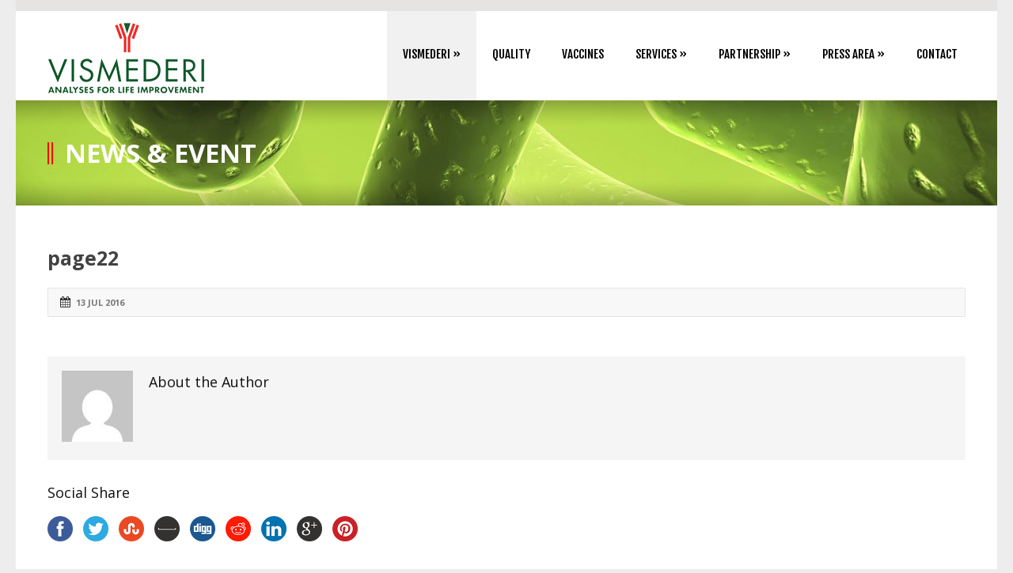

--- FILE ---
content_type: text/html; charset=UTF-8
request_url: https://www.vismederi.com/jq_flipbook_v5/page22/
body_size: 12294
content:
<!DOCTYPE html>
<!--[if lt IE 7]><html class="no-js lt-ie9 lt-ie8 lt-ie7" lang="en-US"> <![endif]-->
<!--[if IE 7]><html class="no-js lt-ie9 lt-ie8" lang="en-US"> <![endif]-->
<!--[if IE 8]><html class="no-js lt-ie9" lang="en-US"> <![endif]-->
<!--[if gt IE 8]><!--> <html class="no-js" lang="en-US"> <!--<![endif]-->
<head>

	<!-- Basic Page Needs
  ================================================== -->
	<meta charset="UTF-8" />
	<title>VisMederi  page22 - VisMederi</title>

	<!--[if lt IE 9]>
		<script src="http://html5shiv.googlecode.com/svn/trunk/html5.js"></script>
	<![endif]-->

	<!-- CSS
  ================================================== -->
	<link rel="stylesheet" href="https://www.vismederi.com/vismederi/wp-content/themes/kingpower/style.css" type="text/css" />
	
				<meta name="viewport" content="width=device-width, user-scalable=no">
		<link rel="stylesheet" href="https://www.vismederi.com/vismederi/wp-content/themes/kingpower/stylesheet/foundation-responsive.css">
		
	<!--[if IE 7]>
		<link rel="stylesheet" href="https://www.vismederi.com/vismederi/wp-content/themes/kingpower/stylesheet/ie7-style.css" /> 
		<link rel="stylesheet" href="https://www.vismederi.com/vismederi/wp-content/themes/kingpower/stylesheet/font-awesome/font-awesome-ie7.min.css" /> 
	<![endif]-->	
	
	<link rel="shortcut icon" href="https://www.vismederi.com/vismederi/wp-content/uploads/2016/09/favicon.ico" type="image/x-icon" /><meta name='robots' content='index, follow, max-image-preview:large, max-snippet:-1, max-video-preview:-1' />
	<style>img:is([sizes="auto" i], [sizes^="auto," i]) { contain-intrinsic-size: 3000px 1500px }</style>
	
	<!-- This site is optimized with the Yoast SEO plugin v24.4 - https://yoast.com/wordpress/plugins/seo/ -->
	<link rel="canonical" href="https://www.vismederi.com/jq_flipbook_v5/page22/" />
	<meta property="og:locale" content="en_US" />
	<meta property="og:type" content="article" />
	<meta property="og:title" content="page22 - VisMederi" />
	<meta property="og:url" content="https://www.vismederi.com/jq_flipbook_v5/page22/" />
	<meta property="og:site_name" content="VisMederi" />
	<script type="application/ld+json" class="yoast-schema-graph">{"@context":"https://schema.org","@graph":[{"@type":"WebPage","@id":"https://www.vismederi.com/jq_flipbook_v5/page22/","url":"https://www.vismederi.com/jq_flipbook_v5/page22/","name":"page22 - VisMederi","isPartOf":{"@id":"https://www.vismederi.com/#website"},"datePublished":"2016-07-13T10:44:27+00:00","breadcrumb":{"@id":"https://www.vismederi.com/jq_flipbook_v5/page22/#breadcrumb"},"inLanguage":"en-US","potentialAction":[{"@type":"ReadAction","target":["https://www.vismederi.com/jq_flipbook_v5/page22/"]}]},{"@type":"BreadcrumbList","@id":"https://www.vismederi.com/jq_flipbook_v5/page22/#breadcrumb","itemListElement":[{"@type":"ListItem","position":1,"name":"Home","item":"https://www.vismederi.com/"},{"@type":"ListItem","position":2,"name":"page for FlipBook","item":"https://www.vismederi.com/jq_flipbook_v5/"},{"@type":"ListItem","position":3,"name":"page22"}]},{"@type":"WebSite","@id":"https://www.vismederi.com/#website","url":"https://www.vismederi.com/","name":"VisMederi","description":"Analyses for life improvement","potentialAction":[{"@type":"SearchAction","target":{"@type":"EntryPoint","urlTemplate":"https://www.vismederi.com/?s={search_term_string}"},"query-input":{"@type":"PropertyValueSpecification","valueRequired":true,"valueName":"search_term_string"}}],"inLanguage":"en-US"}]}</script>
	<!-- / Yoast SEO plugin. -->


<script type="text/javascript">
/* <![CDATA[ */
window._wpemojiSettings = {"baseUrl":"https:\/\/s.w.org\/images\/core\/emoji\/16.0.1\/72x72\/","ext":".png","svgUrl":"https:\/\/s.w.org\/images\/core\/emoji\/16.0.1\/svg\/","svgExt":".svg","source":{"concatemoji":"https:\/\/www.vismederi.com\/vismederi\/wp-includes\/js\/wp-emoji-release.min.js?ver=6.8.3"}};
/*! This file is auto-generated */
!function(s,n){var o,i,e;function c(e){try{var t={supportTests:e,timestamp:(new Date).valueOf()};sessionStorage.setItem(o,JSON.stringify(t))}catch(e){}}function p(e,t,n){e.clearRect(0,0,e.canvas.width,e.canvas.height),e.fillText(t,0,0);var t=new Uint32Array(e.getImageData(0,0,e.canvas.width,e.canvas.height).data),a=(e.clearRect(0,0,e.canvas.width,e.canvas.height),e.fillText(n,0,0),new Uint32Array(e.getImageData(0,0,e.canvas.width,e.canvas.height).data));return t.every(function(e,t){return e===a[t]})}function u(e,t){e.clearRect(0,0,e.canvas.width,e.canvas.height),e.fillText(t,0,0);for(var n=e.getImageData(16,16,1,1),a=0;a<n.data.length;a++)if(0!==n.data[a])return!1;return!0}function f(e,t,n,a){switch(t){case"flag":return n(e,"\ud83c\udff3\ufe0f\u200d\u26a7\ufe0f","\ud83c\udff3\ufe0f\u200b\u26a7\ufe0f")?!1:!n(e,"\ud83c\udde8\ud83c\uddf6","\ud83c\udde8\u200b\ud83c\uddf6")&&!n(e,"\ud83c\udff4\udb40\udc67\udb40\udc62\udb40\udc65\udb40\udc6e\udb40\udc67\udb40\udc7f","\ud83c\udff4\u200b\udb40\udc67\u200b\udb40\udc62\u200b\udb40\udc65\u200b\udb40\udc6e\u200b\udb40\udc67\u200b\udb40\udc7f");case"emoji":return!a(e,"\ud83e\udedf")}return!1}function g(e,t,n,a){var r="undefined"!=typeof WorkerGlobalScope&&self instanceof WorkerGlobalScope?new OffscreenCanvas(300,150):s.createElement("canvas"),o=r.getContext("2d",{willReadFrequently:!0}),i=(o.textBaseline="top",o.font="600 32px Arial",{});return e.forEach(function(e){i[e]=t(o,e,n,a)}),i}function t(e){var t=s.createElement("script");t.src=e,t.defer=!0,s.head.appendChild(t)}"undefined"!=typeof Promise&&(o="wpEmojiSettingsSupports",i=["flag","emoji"],n.supports={everything:!0,everythingExceptFlag:!0},e=new Promise(function(e){s.addEventListener("DOMContentLoaded",e,{once:!0})}),new Promise(function(t){var n=function(){try{var e=JSON.parse(sessionStorage.getItem(o));if("object"==typeof e&&"number"==typeof e.timestamp&&(new Date).valueOf()<e.timestamp+604800&&"object"==typeof e.supportTests)return e.supportTests}catch(e){}return null}();if(!n){if("undefined"!=typeof Worker&&"undefined"!=typeof OffscreenCanvas&&"undefined"!=typeof URL&&URL.createObjectURL&&"undefined"!=typeof Blob)try{var e="postMessage("+g.toString()+"("+[JSON.stringify(i),f.toString(),p.toString(),u.toString()].join(",")+"));",a=new Blob([e],{type:"text/javascript"}),r=new Worker(URL.createObjectURL(a),{name:"wpTestEmojiSupports"});return void(r.onmessage=function(e){c(n=e.data),r.terminate(),t(n)})}catch(e){}c(n=g(i,f,p,u))}t(n)}).then(function(e){for(var t in e)n.supports[t]=e[t],n.supports.everything=n.supports.everything&&n.supports[t],"flag"!==t&&(n.supports.everythingExceptFlag=n.supports.everythingExceptFlag&&n.supports[t]);n.supports.everythingExceptFlag=n.supports.everythingExceptFlag&&!n.supports.flag,n.DOMReady=!1,n.readyCallback=function(){n.DOMReady=!0}}).then(function(){return e}).then(function(){var e;n.supports.everything||(n.readyCallback(),(e=n.source||{}).concatemoji?t(e.concatemoji):e.wpemoji&&e.twemoji&&(t(e.twemoji),t(e.wpemoji)))}))}((window,document),window._wpemojiSettings);
/* ]]> */
</script>
<link rel='stylesheet' id='style-custom-css' href='https://www.vismederi.com/vismederi/wp-content/themes/kingpower/style-custom.css?ver=6.8.3' type='text/css' media='all' />
<link rel='stylesheet' id='Google-Font-Droid+Serif-css' href='https://fonts.googleapis.com/css?family=Droid+Serif%3An%2Ci%2Cb%2Cbi&#038;subset=latin&#038;ver=6.8.3' type='text/css' media='all' />
<link rel='stylesheet' id='Google-Font-Fjalla+One-css' href='https://fonts.googleapis.com/css?family=Fjalla+One%3An%2Ci%2Cb%2Cbi&#038;subset=latin&#038;ver=6.8.3' type='text/css' media='all' />
<link rel='stylesheet' id='Google-Font-Open+Sans-css' href='https://fonts.googleapis.com/css?family=Open+Sans%3An%2Ci%2Cb%2Cbi&#038;subset=latin&#038;ver=6.8.3' type='text/css' media='all' />
<link rel='stylesheet' id='layerslider-css' href='https://www.vismederi.com/vismederi/wp-content/plugins/layerslider/assets/static/layerslider/css/layerslider.css?ver=6.11.2' type='text/css' media='all' />
<style id='wp-emoji-styles-inline-css' type='text/css'>

	img.wp-smiley, img.emoji {
		display: inline !important;
		border: none !important;
		box-shadow: none !important;
		height: 1em !important;
		width: 1em !important;
		margin: 0 0.07em !important;
		vertical-align: -0.1em !important;
		background: none !important;
		padding: 0 !important;
	}
</style>
<link rel='stylesheet' id='wp-block-library-css' href='https://www.vismederi.com/vismederi/wp-includes/css/dist/block-library/style.min.css?ver=6.8.3' type='text/css' media='all' />
<style id='classic-theme-styles-inline-css' type='text/css'>
/*! This file is auto-generated */
.wp-block-button__link{color:#fff;background-color:#32373c;border-radius:9999px;box-shadow:none;text-decoration:none;padding:calc(.667em + 2px) calc(1.333em + 2px);font-size:1.125em}.wp-block-file__button{background:#32373c;color:#fff;text-decoration:none}
</style>
<style id='global-styles-inline-css' type='text/css'>
:root{--wp--preset--aspect-ratio--square: 1;--wp--preset--aspect-ratio--4-3: 4/3;--wp--preset--aspect-ratio--3-4: 3/4;--wp--preset--aspect-ratio--3-2: 3/2;--wp--preset--aspect-ratio--2-3: 2/3;--wp--preset--aspect-ratio--16-9: 16/9;--wp--preset--aspect-ratio--9-16: 9/16;--wp--preset--color--black: #000000;--wp--preset--color--cyan-bluish-gray: #abb8c3;--wp--preset--color--white: #ffffff;--wp--preset--color--pale-pink: #f78da7;--wp--preset--color--vivid-red: #cf2e2e;--wp--preset--color--luminous-vivid-orange: #ff6900;--wp--preset--color--luminous-vivid-amber: #fcb900;--wp--preset--color--light-green-cyan: #7bdcb5;--wp--preset--color--vivid-green-cyan: #00d084;--wp--preset--color--pale-cyan-blue: #8ed1fc;--wp--preset--color--vivid-cyan-blue: #0693e3;--wp--preset--color--vivid-purple: #9b51e0;--wp--preset--gradient--vivid-cyan-blue-to-vivid-purple: linear-gradient(135deg,rgba(6,147,227,1) 0%,rgb(155,81,224) 100%);--wp--preset--gradient--light-green-cyan-to-vivid-green-cyan: linear-gradient(135deg,rgb(122,220,180) 0%,rgb(0,208,130) 100%);--wp--preset--gradient--luminous-vivid-amber-to-luminous-vivid-orange: linear-gradient(135deg,rgba(252,185,0,1) 0%,rgba(255,105,0,1) 100%);--wp--preset--gradient--luminous-vivid-orange-to-vivid-red: linear-gradient(135deg,rgba(255,105,0,1) 0%,rgb(207,46,46) 100%);--wp--preset--gradient--very-light-gray-to-cyan-bluish-gray: linear-gradient(135deg,rgb(238,238,238) 0%,rgb(169,184,195) 100%);--wp--preset--gradient--cool-to-warm-spectrum: linear-gradient(135deg,rgb(74,234,220) 0%,rgb(151,120,209) 20%,rgb(207,42,186) 40%,rgb(238,44,130) 60%,rgb(251,105,98) 80%,rgb(254,248,76) 100%);--wp--preset--gradient--blush-light-purple: linear-gradient(135deg,rgb(255,206,236) 0%,rgb(152,150,240) 100%);--wp--preset--gradient--blush-bordeaux: linear-gradient(135deg,rgb(254,205,165) 0%,rgb(254,45,45) 50%,rgb(107,0,62) 100%);--wp--preset--gradient--luminous-dusk: linear-gradient(135deg,rgb(255,203,112) 0%,rgb(199,81,192) 50%,rgb(65,88,208) 100%);--wp--preset--gradient--pale-ocean: linear-gradient(135deg,rgb(255,245,203) 0%,rgb(182,227,212) 50%,rgb(51,167,181) 100%);--wp--preset--gradient--electric-grass: linear-gradient(135deg,rgb(202,248,128) 0%,rgb(113,206,126) 100%);--wp--preset--gradient--midnight: linear-gradient(135deg,rgb(2,3,129) 0%,rgb(40,116,252) 100%);--wp--preset--font-size--small: 13px;--wp--preset--font-size--medium: 20px;--wp--preset--font-size--large: 36px;--wp--preset--font-size--x-large: 42px;--wp--preset--spacing--20: 0.44rem;--wp--preset--spacing--30: 0.67rem;--wp--preset--spacing--40: 1rem;--wp--preset--spacing--50: 1.5rem;--wp--preset--spacing--60: 2.25rem;--wp--preset--spacing--70: 3.38rem;--wp--preset--spacing--80: 5.06rem;--wp--preset--shadow--natural: 6px 6px 9px rgba(0, 0, 0, 0.2);--wp--preset--shadow--deep: 12px 12px 50px rgba(0, 0, 0, 0.4);--wp--preset--shadow--sharp: 6px 6px 0px rgba(0, 0, 0, 0.2);--wp--preset--shadow--outlined: 6px 6px 0px -3px rgba(255, 255, 255, 1), 6px 6px rgba(0, 0, 0, 1);--wp--preset--shadow--crisp: 6px 6px 0px rgba(0, 0, 0, 1);}:where(.is-layout-flex){gap: 0.5em;}:where(.is-layout-grid){gap: 0.5em;}body .is-layout-flex{display: flex;}.is-layout-flex{flex-wrap: wrap;align-items: center;}.is-layout-flex > :is(*, div){margin: 0;}body .is-layout-grid{display: grid;}.is-layout-grid > :is(*, div){margin: 0;}:where(.wp-block-columns.is-layout-flex){gap: 2em;}:where(.wp-block-columns.is-layout-grid){gap: 2em;}:where(.wp-block-post-template.is-layout-flex){gap: 1.25em;}:where(.wp-block-post-template.is-layout-grid){gap: 1.25em;}.has-black-color{color: var(--wp--preset--color--black) !important;}.has-cyan-bluish-gray-color{color: var(--wp--preset--color--cyan-bluish-gray) !important;}.has-white-color{color: var(--wp--preset--color--white) !important;}.has-pale-pink-color{color: var(--wp--preset--color--pale-pink) !important;}.has-vivid-red-color{color: var(--wp--preset--color--vivid-red) !important;}.has-luminous-vivid-orange-color{color: var(--wp--preset--color--luminous-vivid-orange) !important;}.has-luminous-vivid-amber-color{color: var(--wp--preset--color--luminous-vivid-amber) !important;}.has-light-green-cyan-color{color: var(--wp--preset--color--light-green-cyan) !important;}.has-vivid-green-cyan-color{color: var(--wp--preset--color--vivid-green-cyan) !important;}.has-pale-cyan-blue-color{color: var(--wp--preset--color--pale-cyan-blue) !important;}.has-vivid-cyan-blue-color{color: var(--wp--preset--color--vivid-cyan-blue) !important;}.has-vivid-purple-color{color: var(--wp--preset--color--vivid-purple) !important;}.has-black-background-color{background-color: var(--wp--preset--color--black) !important;}.has-cyan-bluish-gray-background-color{background-color: var(--wp--preset--color--cyan-bluish-gray) !important;}.has-white-background-color{background-color: var(--wp--preset--color--white) !important;}.has-pale-pink-background-color{background-color: var(--wp--preset--color--pale-pink) !important;}.has-vivid-red-background-color{background-color: var(--wp--preset--color--vivid-red) !important;}.has-luminous-vivid-orange-background-color{background-color: var(--wp--preset--color--luminous-vivid-orange) !important;}.has-luminous-vivid-amber-background-color{background-color: var(--wp--preset--color--luminous-vivid-amber) !important;}.has-light-green-cyan-background-color{background-color: var(--wp--preset--color--light-green-cyan) !important;}.has-vivid-green-cyan-background-color{background-color: var(--wp--preset--color--vivid-green-cyan) !important;}.has-pale-cyan-blue-background-color{background-color: var(--wp--preset--color--pale-cyan-blue) !important;}.has-vivid-cyan-blue-background-color{background-color: var(--wp--preset--color--vivid-cyan-blue) !important;}.has-vivid-purple-background-color{background-color: var(--wp--preset--color--vivid-purple) !important;}.has-black-border-color{border-color: var(--wp--preset--color--black) !important;}.has-cyan-bluish-gray-border-color{border-color: var(--wp--preset--color--cyan-bluish-gray) !important;}.has-white-border-color{border-color: var(--wp--preset--color--white) !important;}.has-pale-pink-border-color{border-color: var(--wp--preset--color--pale-pink) !important;}.has-vivid-red-border-color{border-color: var(--wp--preset--color--vivid-red) !important;}.has-luminous-vivid-orange-border-color{border-color: var(--wp--preset--color--luminous-vivid-orange) !important;}.has-luminous-vivid-amber-border-color{border-color: var(--wp--preset--color--luminous-vivid-amber) !important;}.has-light-green-cyan-border-color{border-color: var(--wp--preset--color--light-green-cyan) !important;}.has-vivid-green-cyan-border-color{border-color: var(--wp--preset--color--vivid-green-cyan) !important;}.has-pale-cyan-blue-border-color{border-color: var(--wp--preset--color--pale-cyan-blue) !important;}.has-vivid-cyan-blue-border-color{border-color: var(--wp--preset--color--vivid-cyan-blue) !important;}.has-vivid-purple-border-color{border-color: var(--wp--preset--color--vivid-purple) !important;}.has-vivid-cyan-blue-to-vivid-purple-gradient-background{background: var(--wp--preset--gradient--vivid-cyan-blue-to-vivid-purple) !important;}.has-light-green-cyan-to-vivid-green-cyan-gradient-background{background: var(--wp--preset--gradient--light-green-cyan-to-vivid-green-cyan) !important;}.has-luminous-vivid-amber-to-luminous-vivid-orange-gradient-background{background: var(--wp--preset--gradient--luminous-vivid-amber-to-luminous-vivid-orange) !important;}.has-luminous-vivid-orange-to-vivid-red-gradient-background{background: var(--wp--preset--gradient--luminous-vivid-orange-to-vivid-red) !important;}.has-very-light-gray-to-cyan-bluish-gray-gradient-background{background: var(--wp--preset--gradient--very-light-gray-to-cyan-bluish-gray) !important;}.has-cool-to-warm-spectrum-gradient-background{background: var(--wp--preset--gradient--cool-to-warm-spectrum) !important;}.has-blush-light-purple-gradient-background{background: var(--wp--preset--gradient--blush-light-purple) !important;}.has-blush-bordeaux-gradient-background{background: var(--wp--preset--gradient--blush-bordeaux) !important;}.has-luminous-dusk-gradient-background{background: var(--wp--preset--gradient--luminous-dusk) !important;}.has-pale-ocean-gradient-background{background: var(--wp--preset--gradient--pale-ocean) !important;}.has-electric-grass-gradient-background{background: var(--wp--preset--gradient--electric-grass) !important;}.has-midnight-gradient-background{background: var(--wp--preset--gradient--midnight) !important;}.has-small-font-size{font-size: var(--wp--preset--font-size--small) !important;}.has-medium-font-size{font-size: var(--wp--preset--font-size--medium) !important;}.has-large-font-size{font-size: var(--wp--preset--font-size--large) !important;}.has-x-large-font-size{font-size: var(--wp--preset--font-size--x-large) !important;}
:where(.wp-block-post-template.is-layout-flex){gap: 1.25em;}:where(.wp-block-post-template.is-layout-grid){gap: 1.25em;}
:where(.wp-block-columns.is-layout-flex){gap: 2em;}:where(.wp-block-columns.is-layout-grid){gap: 2em;}
:root :where(.wp-block-pullquote){font-size: 1.5em;line-height: 1.6;}
</style>
<link rel='stylesheet' id='contact-form-7-css' href='https://www.vismederi.com/vismederi/wp-content/plugins/contact-form-7/includes/css/styles.css?ver=6.0.3' type='text/css' media='all' />
<link rel='stylesheet' id='wpml-legacy-dropdown-click-0-css' href='https://www.vismederi.com/vismederi/wp-content/plugins/sitepress-multilingual-cms/templates/language-switchers/legacy-dropdown-click/style.min.css?ver=1' type='text/css' media='all' />
<style id='wpml-legacy-dropdown-click-0-inline-css' type='text/css'>
.wpml-ls-statics-shortcode_actions, .wpml-ls-statics-shortcode_actions .wpml-ls-sub-menu, .wpml-ls-statics-shortcode_actions a {border-color:#cdcdcd;}.wpml-ls-statics-shortcode_actions a, .wpml-ls-statics-shortcode_actions .wpml-ls-sub-menu a, .wpml-ls-statics-shortcode_actions .wpml-ls-sub-menu a:link, .wpml-ls-statics-shortcode_actions li:not(.wpml-ls-current-language) .wpml-ls-link, .wpml-ls-statics-shortcode_actions li:not(.wpml-ls-current-language) .wpml-ls-link:link {color:#444444;background-color:#ffffff;}.wpml-ls-statics-shortcode_actions .wpml-ls-sub-menu a:hover,.wpml-ls-statics-shortcode_actions .wpml-ls-sub-menu a:focus, .wpml-ls-statics-shortcode_actions .wpml-ls-sub-menu a:link:hover, .wpml-ls-statics-shortcode_actions .wpml-ls-sub-menu a:link:focus {color:#000000;background-color:#eeeeee;}.wpml-ls-statics-shortcode_actions .wpml-ls-current-language > a {color:#444444;background-color:#ffffff;}.wpml-ls-statics-shortcode_actions .wpml-ls-current-language:hover>a, .wpml-ls-statics-shortcode_actions .wpml-ls-current-language>a:focus {color:#000000;background-color:#eeeeee;}
</style>
<style id='akismet-widget-style-inline-css' type='text/css'>

			.a-stats {
				--akismet-color-mid-green: #357b49;
				--akismet-color-white: #fff;
				--akismet-color-light-grey: #f6f7f7;

				max-width: 350px;
				width: auto;
			}

			.a-stats * {
				all: unset;
				box-sizing: border-box;
			}

			.a-stats strong {
				font-weight: 600;
			}

			.a-stats a.a-stats__link,
			.a-stats a.a-stats__link:visited,
			.a-stats a.a-stats__link:active {
				background: var(--akismet-color-mid-green);
				border: none;
				box-shadow: none;
				border-radius: 8px;
				color: var(--akismet-color-white);
				cursor: pointer;
				display: block;
				font-family: -apple-system, BlinkMacSystemFont, 'Segoe UI', 'Roboto', 'Oxygen-Sans', 'Ubuntu', 'Cantarell', 'Helvetica Neue', sans-serif;
				font-weight: 500;
				padding: 12px;
				text-align: center;
				text-decoration: none;
				transition: all 0.2s ease;
			}

			/* Extra specificity to deal with TwentyTwentyOne focus style */
			.widget .a-stats a.a-stats__link:focus {
				background: var(--akismet-color-mid-green);
				color: var(--akismet-color-white);
				text-decoration: none;
			}

			.a-stats a.a-stats__link:hover {
				filter: brightness(110%);
				box-shadow: 0 4px 12px rgba(0, 0, 0, 0.06), 0 0 2px rgba(0, 0, 0, 0.16);
			}

			.a-stats .count {
				color: var(--akismet-color-white);
				display: block;
				font-size: 1.5em;
				line-height: 1.4;
				padding: 0 13px;
				white-space: nowrap;
			}
		
</style>
<link rel='stylesheet' id='superfish-css' href='https://www.vismederi.com/vismederi/wp-content/themes/kingpower/stylesheet/superfish.css?ver=6.8.3' type='text/css' media='all' />
<link rel='stylesheet' id='fancybox-css' href='https://www.vismederi.com/vismederi/wp-content/themes/kingpower/stylesheet/fancybox.css?ver=6.8.3' type='text/css' media='all' />
<link rel='stylesheet' id='fancybox-thumbs-css' href='https://www.vismederi.com/vismederi/wp-content/themes/kingpower/stylesheet/jquery.fancybox-thumbs.css?ver=6.8.3' type='text/css' media='all' />
<link rel='stylesheet' id='font-awesome-css' href='https://www.vismederi.com/vismederi/wp-content/themes/kingpower/stylesheet/font-awesome/font-awesome.css?ver=6.8.3' type='text/css' media='all' />
<script type="text/javascript" src="https://www.vismederi.com/vismederi/wp-includes/js/jquery/jquery.min.js?ver=3.7.1" id="jquery-core-js"></script>
<script type="text/javascript" src="https://www.vismederi.com/vismederi/wp-includes/js/jquery/jquery-migrate.min.js?ver=3.4.1" id="jquery-migrate-js"></script>

<script  type="text/javascript" class=" _iub_cs_skip" type="text/javascript" id="iubenda-head-inline-scripts-0">
/* <![CDATA[ */

var _iub = _iub || [];
_iub.csConfiguration = {"countryDetection":true,"invalidateConsentWithoutLog":true,"cookiePolicyInOtherWindow":true,"reloadOnConsent":true,"enableRemoteConsent":true,"askConsentAtCookiePolicyUpdate":true,"consentOnContinuedBrowsing":false,"perPurposeConsent":true,"whitelabel":false,"lang":"en","siteId":2351286,"cookiePolicyId":72575181, "banner":{ "brandBackgroundColor":"#ce0005","brandTextColor":"black","logo":"https://www.vismederi.com/vismederi/wp-content/uploads/2021/10/VISMEDERI.png","acceptButtonDisplay":true,"customizeButtonDisplay":true,"acceptButtonColor":"#ce0005","acceptButtonCaptionColor":"white","customizeButtonColor":"#DADADA","customizeButtonCaptionColor":"#4D4D4D","rejectButtonDisplay":true,"rejectButtonColor":"#ce0005","rejectButtonCaptionColor":"white","listPurposes":true,"position":"float-top-center","textColor":"black","backgroundColor":"white","closeButtonRejects":true }};
/* ]]> */
</script>
<script  type="text/javascript" charset="UTF-8" async="" class=" _iub_cs_skip" type="text/javascript" src="//cdn.iubenda.com/cs/iubenda_cs.js?ver=3.12.1" id="iubenda-head-scripts-0-js"></script>
<script type="text/javascript" id="layerslider-utils-js-extra">
/* <![CDATA[ */
var LS_Meta = {"v":"6.11.2","fixGSAP":"1"};
/* ]]> */
</script>
<script type="text/javascript" src="https://www.vismederi.com/vismederi/wp-content/plugins/layerslider/assets/static/layerslider/js/layerslider.utils.js?ver=6.11.2" id="layerslider-utils-js"></script>
<script type="text/javascript" src="https://www.vismederi.com/vismederi/wp-content/plugins/layerslider/assets/static/layerslider/js/layerslider.kreaturamedia.jquery.js?ver=6.11.2" id="layerslider-js"></script>
<script type="text/javascript" src="https://www.vismederi.com/vismederi/wp-content/plugins/layerslider/assets/static/layerslider/js/layerslider.transitions.js?ver=6.11.2" id="layerslider-transitions-js"></script>
<script type="text/javascript" src="https://www.vismederi.com/vismederi/wp-content/plugins/sitepress-multilingual-cms/templates/language-switchers/legacy-dropdown-click/script.min.js?ver=1" id="wpml-legacy-dropdown-click-0-js"></script>
<script type="text/javascript" src="https://www.vismederi.com/vismederi/wp-content/themes/kingpower/javascript/jquery.fitvids.js?ver=1.0" id="fitvids-js"></script>
<meta name="generator" content="Powered by LayerSlider 6.11.2 - Multi-Purpose, Responsive, Parallax, Mobile-Friendly Slider Plugin for WordPress." />
<!-- LayerSlider updates and docs at: https://layerslider.kreaturamedia.com -->
<link rel="https://api.w.org/" href="https://www.vismederi.com/wp-json/" /><link rel="EditURI" type="application/rsd+xml" title="RSD" href="https://www.vismederi.com/vismederi/xmlrpc.php?rsd" />

<link rel='shortlink' href='https://www.vismederi.com/?p=24437' />
<link rel="alternate" title="oEmbed (JSON)" type="application/json+oembed" href="https://www.vismederi.com/wp-json/oembed/1.0/embed?url=https%3A%2F%2Fwww.vismederi.com%2Fjq_flipbook_v5%2Fpage22%2F" />
<link rel="alternate" title="oEmbed (XML)" type="text/xml+oembed" href="https://www.vismederi.com/wp-json/oembed/1.0/embed?url=https%3A%2F%2Fwww.vismederi.com%2Fjq_flipbook_v5%2Fpage22%2F&#038;format=xml" />
<meta name="generator" content="WPML ver:4.7.0 stt:1;" />
    <script>
	  
	  var fb5_books=[];
	
	</script>
    <script>
	
	  fb5_books['annual-report-2016']={bcg:"http://www.vismederi.com/vismederi/wp-content/plugins/jquery_diamond_flipbook/flipbook/img/bg.jpg",w:"550",h:"715",opacity:"1",toolsHeight:"60"}
	  	  
	
	</script>
    
        <script>
	
	  fb5_books['annual-report-ing-2015']={bcg:"#B3B3B3",w:"1240",h:"1754",opacity:"1",toolsHeight:"60"}
	  	  
	
	</script>
    
        <script>
	
	  fb5_books['annual-report-ita-2015']={bcg:"#B3B3B3",w:"1240",h:"1754",opacity:"1",toolsHeight:"60"}
	  	  
	
	</script>
    
    

<script type="text/javascript">
var fb5_plugin_url = 'https://www.vismederi.com/vismederi/wp-content/plugins/jquery_diamond_flipbook/';
</script>
<!-- Google tag (gtag.js) -->
<script async src="https://www.googletagmanager.com/gtag/js?id=G-LWKGQCEFB7"></script>
<script>
  window.dataLayer = window.dataLayer || [];
  function gtag(){dataLayer.push(arguments);}
  gtag('js', new Date());

  gtag('config', 'G-LWKGQCEFB7');
</script>	
<!--[if lt IE 9]>
<style type="text/css">
	div.gdl-search-form{ width: 205px; }
	div.shortcode-dropcap.circle,
	div.anythingSlider .anythingControls ul a, .flex-control-nav li a, 
	.nivo-controlNav a, ls-bottom-slidebuttons a{
		z-index: 1000;
		position: relative;
		behavior: url(https://www.vismederi.com/vismederi/wp-content/themes/kingpower/stylesheet/ie-fix/PIE.php);
	}
	div.top-search-wrapper .search-text{ width: 185px; }
	div.top-search-wrapper .search-text input{ float: right; }
	div.logo-right-text-content { width: 400px !important; }
	
	span.portfolio-thumbnail-image-hover,
	span.hover-link, span.hover-video, span.hover-zoom{ display: none !important; }
	
	.portfolio-media-wrapper:hover span{ display: block !important; }
	.blog-media-wrapper:hover span{ display: block !important; }
	
	ul.gdl-accordion li, ul.gdl-toggle-box li{ overflow: hidden; }		
	
	div.logo-wrapper img{ float: left; }
	.logo-wrapper{ overflow: hidden; width: 200px !important; }	
</style>
<![endif]-->
<link rel="icon" href="https://www.vismederi.com/vismederi/wp-content/uploads/2020/05/ico.ico" sizes="32x32" />
<link rel="icon" href="https://www.vismederi.com/vismederi/wp-content/uploads/2020/05/ico.ico" sizes="192x192" />
<link rel="apple-touch-icon" href="https://www.vismederi.com/vismederi/wp-content/uploads/2020/05/ico.ico" />
<meta name="msapplication-TileImage" content="https://www.vismederi.com/vismederi/wp-content/uploads/2020/05/ico.ico" />
		<style type="text/css" id="wp-custom-css">
			.marg {
    float: left;
    margin: 0px;
    margin-left: 0;
}

.top-navigation-wrapper, .top-navigation-wrapper a {
color: #000000;
}

.wpcf7-text {
width: 95%;
			
}

.wpcf7-textarea {
 
width: 95%;
		padding:15px;
 
}

.wpcf7 input {
 
padding:15px;
 
}

		</style>
			<meta http-equiv="X-UA-Compatible" content="IE=edge">
</head>
<body class="wp-singular jq_flipbook_v5-template-default single single-jq_flipbook_v5 postid-24437 wp-theme-kingpower">
<div class="body-outer-wrapper">
	<div class="body-wrapper">
		<div class="header-outer-wrapper ">
			<!-- top navigation -->
			<div class="top-navigation-wrapper boxed-style">
				<div class="top-navigation-container container">
					<div class="top-navigation-right"><div id="gdl-social-icon" class="social-wrapper gdl-retina"><div class="social-icon-wrapper"></div></div></div>					<div class="clear"></div>
				</div>
			</div> <!-- top navigation wrapper -->
			
			<div class="header-wrapper container main">
					
				<!-- Get Logo -->
				<div class="logo-wrapper">
					<a href="https://www.vismederi.com"><img src="https://www.vismederi.com/vismederi/wp-content/uploads/2020/01/v.png" alt=""/></a>				</div>

				<!-- Navigation -->
				<div class="gdl-navigation-wrapper">
					<div class="responsive-menu-wrapper"><select id="menu-new-main" class="menu dropdown-menu"><option value="" class="blank">&#8212; Main Menu &#8212;</option><option class="menu-item menu-item-type-post_type menu-item-object-page menu-item-has-children menu-item-3565 menu-item-depth-0" value="https://www.vismederi.com/vismederi/">VISMEDERI</option>	<option class="menu-item menu-item-type-post_type menu-item-object-page menu-item-4304 menu-item-depth-1" value="https://www.vismederi.com/vismederi/">- About us</option>
	<option class="menu-item menu-item-type-post_type menu-item-object-page menu-item-4469 menu-item-depth-1" value="https://www.vismederi.com/analysis-and-evaluation-of-vaccine/">- Vision &#038; Mission</option>
	<option class="menu-item menu-item-type-post_type menu-item-object-page menu-item-3578 menu-item-depth-1" value="https://www.vismederi.com/vismederi-board-of-directors/">- Board of Director</option>
	<option class="menu-item menu-item-type-post_type menu-item-object-page menu-item-3579 menu-item-depth-1" value="https://www.vismederi.com/vismederi-scientific-committee/">- Scientific Committee</option>
	<option class="menu-item menu-item-type-post_type menu-item-object-page menu-item-25474 menu-item-depth-1" value="https://www.vismederi.com/privacy/">- Privacy</option>

<option class="menu-item menu-item-type-post_type menu-item-object-page menu-item-3567 menu-item-depth-0" value="https://www.vismederi.com/quality-management-system/">QUALITY</option>
<option class="menu-item menu-item-type-post_type menu-item-object-page menu-item-3569 menu-item-depth-0" value="https://www.vismederi.com/vaccines/">VACCINES</option>
<option class="menu-item menu-item-type-post_type menu-item-object-page menu-item-has-children menu-item-3571 menu-item-depth-0" value="https://www.vismederi.com/life-sciences-services/">SERVICES</option>	<option class="menu-item menu-item-type-post_type menu-item-object-page menu-item-4306 menu-item-depth-1" value="https://www.vismederi.com/life-sciences-services/">- Services</option>
	<option class="menu-item menu-item-type-post_type menu-item-object-page menu-item-3586 menu-item-depth-1" value="https://www.vismederi.com/assay-development/">- Assays</option>
	<option class="menu-item menu-item-type-post_type menu-item-object-page menu-item-3588 menu-item-depth-1" value="https://www.vismederi.com/project-management-division/">- Project Management</option>
	<option class="menu-item menu-item-type-post_type menu-item-object-page menu-item-4548 menu-item-depth-1" value="https://www.vismederi.com/diagnostic-testing/">- Diagnostic testing</option>
	<option class="menu-item menu-item-type-post_type menu-item-object-page menu-item-25958 menu-item-depth-1" value="https://www.vismederi.com/vismederi-involvement-in-the-fight-against-covid-19/">- COVID-19</option>

<option class="menu-item menu-item-type-post_type menu-item-object-page menu-item-has-children menu-item-3570 menu-item-depth-0" value="https://www.vismederi.com/partnership-european-projects/">PARTNERSHIP</option>	<option class="menu-item menu-item-type-post_type menu-item-object-page menu-item-6507 menu-item-depth-1" value="https://www.vismederi.com/partnership-european-projects/">- Partnership</option>
	<option class="menu-item menu-item-type-post_type menu-item-object-page menu-item-3591 menu-item-depth-1" value="https://www.vismederi.com/collaboration-universities/">- Collaboration</option>
	<option class="menu-item menu-item-type-post_type menu-item-object-page menu-item-3592 menu-item-depth-1" value="https://www.vismederi.com/partners-pharmaceutical-industry/">- Partners</option>

<option class="menu-item menu-item-type-post_type menu-item-object-page menu-item-has-children menu-item-4308 menu-item-depth-0" value="https://www.vismederi.com/news-event/">PRESS AREA</option>	<option class="menu-item menu-item-type-post_type menu-item-object-page menu-item-3594 menu-item-depth-1" value="https://www.vismederi.com/news-event/">- News &#038; Eventi</option>
	<option class="menu-item menu-item-type-post_type menu-item-object-page menu-item-3597 menu-item-depth-1" value="https://www.vismederi.com/media-kit/">- Media kit</option>
	<option class="menu-item menu-item-type-post_type menu-item-object-page menu-item-26380 menu-item-depth-1" value="https://www.vismederi.com/publications/">- Publications</option>

<option class="menu-item menu-item-type-post_type menu-item-object-page menu-item-25550 menu-item-depth-0" value="https://www.vismederi.com/contact/">CONTACT</option>
</select></div><div class="clear"></div><div class="navigation-wrapper"><div class="gdl-current-menu" ></div><div id="main-superfish-wrapper" class="menu-wrapper"><ul id="menu-new-main-1" class="sf-menu"><li id="menu-item-3565" class="menu-item menu-item-type-post_type menu-item-object-page menu-item-has-children"><a href="https://www.vismederi.com/vismederi/"><span class="gdl-des-prepend"><span class="gdl-label">VISMEDERI</span></span></a>
<ul class="sub-menu">
	<li id="menu-item-4304" class="menu-item menu-item-type-post_type menu-item-object-page"><a href="https://www.vismederi.com/vismederi/"><span class="gdl-sub-label">About us</span></a></li>
	<li id="menu-item-4469" class="menu-item menu-item-type-post_type menu-item-object-page"><a href="https://www.vismederi.com/analysis-and-evaluation-of-vaccine/"><span class="gdl-sub-label">Vision &#038; Mission</span></a></li>
	<li id="menu-item-3578" class="menu-item menu-item-type-post_type menu-item-object-page"><a href="https://www.vismederi.com/vismederi-board-of-directors/"><span class="gdl-sub-label">Board of Director</span></a></li>
	<li id="menu-item-3579" class="menu-item menu-item-type-post_type menu-item-object-page"><a href="https://www.vismederi.com/vismederi-scientific-committee/"><span class="gdl-sub-label">Scientific Committee</span></a></li>
	<li id="menu-item-25474" class="menu-item menu-item-type-post_type menu-item-object-page"><a href="https://www.vismederi.com/privacy/"><span class="gdl-sub-label">Privacy</span></a></li>
</ul>
</li>
<li id="menu-item-3567" class="menu-item menu-item-type-post_type menu-item-object-page"><a href="https://www.vismederi.com/quality-management-system/"><span class="gdl-des-prepend"><span class="gdl-label">QUALITY</span></span></a></li>
<li id="menu-item-3569" class="menu-item menu-item-type-post_type menu-item-object-page"><a href="https://www.vismederi.com/vaccines/"><span class="gdl-des-prepend"><span class="gdl-label">VACCINES</span></span></a></li>
<li id="menu-item-3571" class="menu-item menu-item-type-post_type menu-item-object-page menu-item-has-children"><a href="https://www.vismederi.com/life-sciences-services/"><span class="gdl-des-prepend"><span class="gdl-label">SERVICES</span></span></a>
<ul class="sub-menu">
	<li id="menu-item-4306" class="menu-item menu-item-type-post_type menu-item-object-page"><a href="https://www.vismederi.com/life-sciences-services/"><span class="gdl-sub-label">Services</span></a></li>
	<li id="menu-item-3586" class="menu-item menu-item-type-post_type menu-item-object-page"><a href="https://www.vismederi.com/assay-development/"><span class="gdl-sub-label">Assays</span></a></li>
	<li id="menu-item-3588" class="menu-item menu-item-type-post_type menu-item-object-page"><a href="https://www.vismederi.com/project-management-division/"><span class="gdl-sub-label">Project Management</span></a></li>
	<li id="menu-item-4548" class="menu-item menu-item-type-post_type menu-item-object-page"><a href="https://www.vismederi.com/diagnostic-testing/"><span class="gdl-sub-label">Diagnostic testing</span></a></li>
	<li id="menu-item-25958" class="menu-item menu-item-type-post_type menu-item-object-page"><a href="https://www.vismederi.com/vismederi-involvement-in-the-fight-against-covid-19/"><span class="gdl-sub-label">COVID-19</span></a></li>
</ul>
</li>
<li id="menu-item-3570" class="menu-item menu-item-type-post_type menu-item-object-page menu-item-has-children"><a href="https://www.vismederi.com/partnership-european-projects/"><span class="gdl-des-prepend"><span class="gdl-label">PARTNERSHIP</span></span></a>
<ul class="sub-menu">
	<li id="menu-item-6507" class="menu-item menu-item-type-post_type menu-item-object-page"><a href="https://www.vismederi.com/partnership-european-projects/"><span class="gdl-sub-label">Partnership</span></a></li>
	<li id="menu-item-3591" class="menu-item menu-item-type-post_type menu-item-object-page"><a href="https://www.vismederi.com/collaboration-universities/"><span class="gdl-sub-label">Collaboration</span></a></li>
	<li id="menu-item-3592" class="menu-item menu-item-type-post_type menu-item-object-page"><a href="https://www.vismederi.com/partners-pharmaceutical-industry/"><span class="gdl-sub-label">Partners</span></a></li>
</ul>
</li>
<li id="menu-item-4308" class="menu-item menu-item-type-post_type menu-item-object-page menu-item-has-children"><a href="https://www.vismederi.com/news-event/"><span class="gdl-des-prepend"><span class="gdl-label">PRESS AREA</span></span></a>
<ul class="sub-menu">
	<li id="menu-item-3594" class="menu-item menu-item-type-post_type menu-item-object-page"><a href="https://www.vismederi.com/news-event/"><span class="gdl-sub-label">News &#038; Eventi</span></a></li>
	<li id="menu-item-3597" class="menu-item menu-item-type-post_type menu-item-object-page"><a href="https://www.vismederi.com/media-kit/"><span class="gdl-sub-label">Media kit</span></a></li>
	<li id="menu-item-26380" class="menu-item menu-item-type-post_type menu-item-object-page"><a href="https://www.vismederi.com/publications/"><span class="gdl-sub-label">Publications</span></a></li>
</ul>
</li>
<li id="menu-item-25550" class="menu-item menu-item-type-post_type menu-item-object-page"><a href="https://www.vismederi.com/contact/"><span class="gdl-des-prepend"><span class="gdl-label">CONTACT</span></span></a></li>
</ul></div><div class="clear"></div></div>					<div class="clear"></div>
				</div>
				<div class="clear"></div>
			</div> <!-- header wrapper container -->
					</div> <!-- header outer wrapper -->
		<div class="page-header-wrapper boxed-style gdl-border-x bottom"><div class="page-header-container container"><div class="page-header-inner-wrapper"><div class="page-header-left-bar"></div><div class="page-header-left-bar"></div><h1 class="page-header-title">NEWS & EVENT</h1></div><span class="page-header-caption"></span></div><div class="page-title-top-shadow"></div><div class="page-title-bottom-shadow"></div></div>		<div class="content-outer-wrapper ">
			<div class="header-bottom-bar-wrapper boxed-style">
				<div class="header-bottom-bar boxed-style"></div>
			</div>
						<div class="content-wrapper container main ">		<div id="post-24437" class="post-24437 jq_flipbook_v5 type-jq_flipbook_v5 status-publish hentry jq_flipbook_v5_tax-annual-report-ing-2015">
	<div class="page-wrapper single-blog ">
		<div class="row gdl-page-row-wrapper"><div class="gdl-page-left mb0 twelve columns"><div class="row"><div class="gdl-page-item mb0 pb20 gdl-blog-full twelve columns"><div class="blog-content-wrapper"><div class="blog-comment"><i class="icon-comments"></i><a href="https://www.vismederi.com/jq_flipbook_v5/page22/#respond">0 Comment</a></div><h1 class="blog-title"><a href="https://www.vismederi.com/jq_flipbook_v5/page22/">page22</a></h1><div class="blog-info-wrapper"><div class="blog-date"><i class="icon-calendar"></i><a href="https://www.vismederi.com/2016/07/13/" >13 Jul 2016</a></div><div class="blog-author"><i class="icon-user"></i><a href="https://www.vismederi.com/author/sara/" title="Posts by sara pugliese" rel="author">sara pugliese</a></div><div class="clear"></div></div><div class="blog-content"><div class="clear"></div></div><div class='about-author-wrapper'><div class='about-author-avartar'><img alt='' src='https://secure.gravatar.com/avatar/2bb3ce5e848baee756c9e52c063ed5fd0c6492ec8eb8353f2b66dade127e4e9c?s=90&#038;d=mm&#038;r=g' srcset='https://secure.gravatar.com/avatar/2bb3ce5e848baee756c9e52c063ed5fd0c6492ec8eb8353f2b66dade127e4e9c?s=180&#038;d=mm&#038;r=g 2x' class='avatar avatar-90 photo' height='90' width='90' decoding='async'/></div><div class='about-author-info'><h5 class='about-author-title'>About the Author</h5></div><div class='clear'></div></div><h3 class='social-share-title'>Social Share</h3><div class="social-shares"><ul>			<li>
				<a href="http://www.facebook.com/share.php?u=https://www.vismederi.com/jq_flipbook_v5/page22/" target="_blank">
					<img class="no-preload" src="https://www.vismederi.com/vismederi/wp-content/themes/kingpower/images/icon/social-icon-m/facebook.png" width="32" height="32" />
				</a>
			</li>
						<li>
				<a href="http://twitter.com/home?status=page22%20-%20https://www.vismederi.com/jq_flipbook_v5/page22/" target="_blank">
					<img class="no-preload" src="https://www.vismederi.com/vismederi/wp-content/themes/kingpower/images/icon/social-icon-m/twitter.png" width="32" height="32" />
				</a>
			</li>
						<li>
				<a href="http://www.stumbleupon.com/submit?url=https://www.vismederi.com/jq_flipbook_v5/page22/&#038;title=page22" target="_blank">
					<img class="no-preload" src="https://www.vismederi.com/vismederi/wp-content/themes/kingpower/images/icon/social-icon-m/stumble-upon.png" width="32" height="32" />
				</a>
			</li>
						<li>
				<a href="http://www.myspace.com/Modules/PostTo/Pages/?u=https://www.vismederi.com/jq_flipbook_v5/page22/" target="_blank">
					<img class="no-preload" src="https://www.vismederi.com/vismederi/wp-content/themes/kingpower/images/icon/social-icon-m/my-space.png" width="32" height="32" />
				</a>
			</li>
						<li>
				<a href="http://digg.com/submit?url=https://www.vismederi.com/jq_flipbook_v5/page22/&#038;title=page22" target="_blank">
					<img class="no-preload" src="https://www.vismederi.com/vismederi/wp-content/themes/kingpower/images/icon/social-icon-m/digg.png" width="32" height="32" />
				</a>
			</li>
						<li>
				<a href="http://reddit.com/submit?url=https://www.vismederi.com/jq_flipbook_v5/page22/&#038;title=page22" target="_blank">
					<img class="no-preload" src="https://www.vismederi.com/vismederi/wp-content/themes/kingpower/images/icon/social-icon-m/reddit.png" width="32" height="32" />
				</a>
			</li>
						<li>
				<a href="http://www.linkedin.com/shareArticle?mini=true&#038;url=https://www.vismederi.com/jq_flipbook_v5/page22/&#038;title=page22" target="_blank">
					<img class="no-preload" src="https://www.vismederi.com/vismederi/wp-content/themes/kingpower/images/icon/social-icon-m/linkedin.png" width="32" height="32" />
				</a>
			</li>
						<li>		
				<a href="https://plus.google.com/share?url=https://www.vismederi.com/jq_flipbook_v5/page22/" onclick="javascript:window.open(this.href,'', 'menubar=no,toolbar=no,resizable=yes,scrollbars=yes,height=300,width=600');return false;">
					<img class="no-preload" src="https://www.vismederi.com/vismederi/wp-content/themes/kingpower/images/icon/social-icon-m/google-plus.png" alt="google-share" width="32" height="32" />
				</a>					
			</li>
						<li>
				<a href="http://pinterest.com/pin/create/button/?url=https://www.vismederi.com/jq_flipbook_v5/page22/&media=" class="pin-it-button" count-layout="horizontal" onclick="javascript:window.open(this.href,'', 'menubar=no,toolbar=no,resizable=yes,scrollbars=yes,height=300,width=600');return false;">
					<img class="no-preload" src="https://www.vismederi.com/vismederi/wp-content/themes/kingpower/images/icon/social-icon-m/pinterest.png" width="32" height="32" />
				</a>	
			</li>
			</ul></div><div class='clear'></div><div class="comment-wrapper"><!-- Check Authorize -->
<!-- Comment List -->
<!-- Comment Form -->
	<div id="respond" class="comment-respond">
		<h3 id="reply-title" class="comment-reply-title">Leave a Reply <small><a rel="nofollow" id="cancel-comment-reply-link" href="/jq_flipbook_v5/page22/#respond" style="display:none;">Cancel reply</a></small></h3><form action="https://www.vismederi.com/vismederi/wp-comments-post.php" method="post" id="commentform" class="comment-form"><div class="comment-form-comment"><textarea id="comment" name="comment" aria-required="true"></textarea></div><!-- #form-section-comment .form-section --><input name="wpml_language_code" type="hidden" value="en" /><div class="comment-form-author"><input id="author" name="author" type="text" value="" size="30" /><label for="author">Name</label> <span class="required">*</span><div class="clear"></div></div><!-- #form-section-author .form-section -->
<div class="comment-form-email"><input id="email" name="email" type="text" value="" size="30" /><label for="email">Email</label> <span class="required">*</span><div class="clear"></div></div><!-- #form-section-email .form-section -->
<div class="comment-form-url"><input id="url" name="url" type="text" value="" size="30" /><label for="url">Website</label><div class="clear"></div></div><!-- #form-section-url .form-section -->
<p class="comment-form-cookies-consent"><input id="wp-comment-cookies-consent" name="wp-comment-cookies-consent" type="checkbox" value="yes" /><label for="wp-comment-cookies-consent">Save my name, email, and website in this browser for the next time I comment.</label></p>
<p class="form-submit"><input name="submit" type="submit" id="submit" class="submit" value="Post Comment" /> <input type='hidden' name='comment_post_ID' value='24437' id='comment_post_ID' />
<input type='hidden' name='comment_parent' id='comment_parent' value='0' />
</p><p style="display: none;"><input type="hidden" id="akismet_comment_nonce" name="akismet_comment_nonce" value="d7a21566dc" /></p><p style="display: none !important;" class="akismet-fields-container" data-prefix="ak_"><label>&#916;<textarea name="ak_hp_textarea" cols="45" rows="8" maxlength="100"></textarea></label><input type="hidden" id="ak_js_1" name="ak_js" value="201"/><script>document.getElementById( "ak_js_1" ).setAttribute( "value", ( new Date() ).getTime() );</script></p></form>	</div><!-- #respond -->
	</div></div></div><div class="clear"></div></div></div><div class="clear"></div></div>		<div class="clear"></div>
	</div> <!-- page wrapper -->
	</div> <!-- post class -->

			</div> <!-- content wrapper -->
		</div> <!-- content outer wrapper -->

				
		<div class="footer-wrapper boxed-style">

		<!-- Get Footer Widget -->
							<div class="container footer-container">
				<div class="footer-widget-wrapper">
					<div class="row">
						<div class="six columns gdl-footer-1 mb0"><div class="custom-sidebar widget_text" id="text-11" ><h3 class="custom-sidebar-title">Work with us</h3>			<div class="textwidget"><p> Find out about opening job positions at VisMederi. You can send your CV along with a Handling of Personal Information Statement of Consent at the following e-mail address: <a href="mailto:hr@vismederi.com">HR@vismederi.com</a></p>
</div>
		</div><div class="custom-sidebar widget_text" id="text-24" ><h3 class="custom-sidebar-title">Privacy</h3>			<div class="textwidget"><p><a href="https://www.iubenda.com/privacy-policy/72575181" class="iubenda-nostyle no-brand iubenda-noiframe iubenda-embed iubenda-noiframe " title="Privacy Policy ">Privacy Policy</a><script type="text/javascript">(function (w,d) {var loader = function () {var s = d.createElement("script"), tag = d.getElementsByTagName("script")[0]; s.src="https://cdn.iubenda.com/iubenda.js"; tag.parentNode.insertBefore(s,tag);}; if(w.addEventListener){w.addEventListener("load", loader, false);}else if(w.attachEvent){w.attachEvent("onload", loader);}else{w.onload = loader;}})(window, document);</script></p>
<p><a href="https://www.iubenda.com/privacy-policy/72575181/cookie-policy" class="iubenda-nostyle no-brand iubenda-noiframe iubenda-embed iubenda-noiframe " title="Cookie Policy ">Cookie Policy</a><script type="text/javascript">(function (w,d) {var loader = function () {var s = d.createElement("script"), tag = d.getElementsByTagName("script")[0]; s.src="https://cdn.iubenda.com/iubenda.js"; tag.parentNode.insertBefore(s,tag);}; if(w.addEventListener){w.addEventListener("load", loader, false);}else if(w.attachEvent){w.attachEvent("onload", loader);}else{w.onload = loader;}})(window, document);</script></p>
</div>
		</div><div class="custom-sidebar widget_text" id="text-26" >			<div class="textwidget"><strong><a href="https://www.vismederi.com/whistleblowing/">Whistleblowing</a></strong>
</strong></br>
<strong><a href="https://www.vismederi.com/vismederi/wp-content/uploads/2025/08/Vismederi-Srl_MOG-231_Parte-Generale.pdf" target="_blank" rel="noopener">Organisational Model 231 (only in italian language)</a>
</strong></br>

<strong><a href="https://www.vismederi.com/vismederi/wp-content/uploads/2025/08/VisMederi-Srl_Codice-Etico-1.pdf" target="_blank" rel="noopener">Ethical code (only in italian language)</a></strong>
</div>
		</div><div class="custom-sidebar widget_text" id="text-6" >			<div class="textwidget"><a href="https://www.instagram.com/vismederi_srl/" target="_blank" rel="noopener"><img class="alignleft wp-image-25975" src="https://www.vismederi.com/vismederi/wp-content/uploads/2021/08/in.png" alt="" width="33" height="33" /></a><a href="https://www.linkedin.com/company/vismederi-srl/?originalSubdomain=it" target="_blank" rel="noopener"><img class="alignleft wp-image-25979" src="https://www.vismederi.com/vismederi/wp-content/uploads/2021/08/link.png" alt="" width="33" height="33" /></a><a href="https://www.facebook.com/vismederi/" target="_blank" rel="noopener"><img class="alignleft wp-image-25978" src="https://www.vismederi.com/vismederi/wp-content/uploads/2021/08/fb.png" alt="" width="33" height="33" /></a><a href="https://www.youtube.com/channel/UCLcosHLHoI2g1Po86kKPlgA" target="_blank" rel="noopener"><img class="alignleft wp-image-25981" src="https://www.vismederi.com/vismederi/wp-content/uploads/2021/08/yt.png" alt="" width="33" height="33" /></a><a href="https://twitter.com/VisMederi" target="_blank" rel="noopener"><img class="alignleft wp-image-25980" src="https://www.vismederi.com/vismederi/wp-content/uploads/2021/08/tw.png" alt="" width="33" height="43" /></a>
</div>
		</div></div><div class="three columns gdl-footer-2 mb0"><div class="custom-sidebar widget_text" id="text-12" ><h3 class="custom-sidebar-title">Contact</h3>			<div class="textwidget"><p>info@vismederi.com<br />
vismederi@pec.it</p>
</div>
		</div><div class="custom-sidebar widget_text" id="text-22" ><h3 class="custom-sidebar-title">Headquarter</h3>			<div class="textwidget"><p>Via Franco Ferrini 53<br />
Loc. Tognazza – San Martino<br />
53035 Monteriggioni – Siena, Italy</p>
<p>phone +39 0577 1520990</p>
</div>
		</div></div><div class="three columns gdl-footer-3 mb0"><div class="custom-sidebar widget_text" id="text-21" ><h3 class="custom-sidebar-title">Laboratories</h3>			<div class="textwidget"><p>VisMederi srl<br />
Strada del Petriccio e Belriguardo, 35<br />
53100 Siena, Italia</p>
<p>phone +39 0577 381254 / 55<br />
fax: +39 0577 381258</p>
</div>
		</div></div>						<div class="clear"></div>
					</div> <!-- close row -->
					
					<!-- Get Copyright Text -->
																<div class="copyright-wrapper">
							<div class="copyright-border"></div>
							<div class="copyright-left">
								<p align=center>VisMederi srl - P. Iva 01269140529 - All rights reserved ® 2014 - <a href="https://www.vismederi.com/credits/">Credits</a></p>							</div> 
							<div class="copyright-scroll-top scroll-top"></div>
						</div>
										
				</div>
			</div> 
		
		</div><!-- footer wrapper -->
	</div> <!-- body wrapper -->
</div> <!-- body outer wrapper -->
	
<script type="speculationrules">
{"prefetch":[{"source":"document","where":{"and":[{"href_matches":"\/*"},{"not":{"href_matches":["\/vismederi\/wp-*.php","\/vismederi\/wp-admin\/*","\/vismederi\/wp-content\/uploads\/*","\/vismederi\/wp-content\/*","\/vismederi\/wp-content\/plugins\/*","\/vismederi\/wp-content\/themes\/kingpower\/*","\/*\\?(.+)"]}},{"not":{"selector_matches":"a[rel~=\"nofollow\"]"}},{"not":{"selector_matches":".no-prefetch, .no-prefetch a"}}]},"eagerness":"conservative"}]}
</script>
<!-- begin visitor maps  -->
<script type="text/javascript">
//<![CDATA[
function wo_map_console(url) {
  window.open(url,"wo_map_console","height=650,width=800,toolbar=no,statusbar=no,scrollbars=yes").focus();
}
//]]>
</script>
<!-- end visitor maps -->
<script type="text/javascript">jQuery(document).ready(function(){});</script>	<script>
		var getElementsByClassName=function(a,b,c){if(document.getElementsByClassName){getElementsByClassName=function(a,b,c){c=c||document;var d=c.getElementsByClassName(a),e=b?new RegExp("\\b"+b+"\\b","i"):null,f=[],g;for(var h=0,i=d.length;h<i;h+=1){g=d[h];if(!e||e.test(g.nodeName)){f.push(g)}}return f}}else if(document.evaluate){getElementsByClassName=function(a,b,c){b=b||"*";c=c||document;var d=a.split(" "),e="",f="http://www.w3.org/1999/xhtml",g=document.documentElement.namespaceURI===f?f:null,h=[],i,j;for(var k=0,l=d.length;k<l;k+=1){e+="[contains(concat(' ', @class, ' '), ' "+d[k]+" ')]"}try{i=document.evaluate(".//"+b+e,c,g,0,null)}catch(m){i=document.evaluate(".//"+b+e,c,null,0,null)}while(j=i.iterateNext()){h.push(j)}return h}}else{getElementsByClassName=function(a,b,c){b=b||"*";c=c||document;var d=a.split(" "),e=[],f=b==="*"&&c.all?c.all:c.getElementsByTagName(b),g,h=[],i;for(var j=0,k=d.length;j<k;j+=1){e.push(new RegExp("(^|\\s)"+d[j]+"(\\s|$)"))}for(var l=0,m=f.length;l<m;l+=1){g=f[l];i=false;for(var n=0,o=e.length;n<o;n+=1){i=e[n].test(g.className);if(!i){break}}if(i){h.push(g)}}return h}}return getElementsByClassName(a,b,c)},
			dropdowns = getElementsByClassName( 'dropdown-menu' );
		for ( i=0; i<dropdowns.length; i++ )
			dropdowns[i].onchange = function(){ if ( this.value != '' ) window.location.href = this.value; }
	</script>
	<script type="text/javascript" src="https://www.vismederi.com/vismederi/wp-includes/js/dist/hooks.min.js?ver=4d63a3d491d11ffd8ac6" id="wp-hooks-js"></script>
<script type="text/javascript" src="https://www.vismederi.com/vismederi/wp-includes/js/dist/i18n.min.js?ver=5e580eb46a90c2b997e6" id="wp-i18n-js"></script>
<script type="text/javascript" id="wp-i18n-js-after">
/* <![CDATA[ */
wp.i18n.setLocaleData( { 'text direction\u0004ltr': [ 'ltr' ] } );
/* ]]> */
</script>
<script type="text/javascript" src="https://www.vismederi.com/vismederi/wp-content/plugins/contact-form-7/includes/swv/js/index.js?ver=6.0.3" id="swv-js"></script>
<script type="text/javascript" id="contact-form-7-js-before">
/* <![CDATA[ */
var wpcf7 = {
    "api": {
        "root": "https:\/\/www.vismederi.com\/wp-json\/",
        "namespace": "contact-form-7\/v1"
    }
};
/* ]]> */
</script>
<script type="text/javascript" src="https://www.vismederi.com/vismederi/wp-content/plugins/contact-form-7/includes/js/index.js?ver=6.0.3" id="contact-form-7-js"></script>
<script type="text/javascript" src="https://www.vismederi.com/vismederi/wp-content/themes/kingpower/javascript/superfish.js?ver=1.0" id="superfish-js"></script>
<script type="text/javascript" src="https://www.vismederi.com/vismederi/wp-content/themes/kingpower/javascript/supersub.js?ver=1.0" id="supersub-js"></script>
<script type="text/javascript" src="https://www.vismederi.com/vismederi/wp-content/themes/kingpower/javascript/hoverIntent.js?ver=1.0" id="hover-intent-js"></script>
<script type="text/javascript" src="https://www.vismederi.com/vismederi/wp-content/themes/kingpower/javascript/jquery.transit.min.js?ver=1.0" id="transit-js"></script>
<script type="text/javascript" src="https://www.vismederi.com/vismederi/wp-content/themes/kingpower/javascript/jquery.easing.js?ver=1.0" id="easing-js"></script>
<script type="text/javascript" id="fancybox-js-extra">
/* <![CDATA[ */
var ATTR = {"enable":"enable","width":"80","height":"45"};
/* ]]> */
</script>
<script type="text/javascript" src="https://www.vismederi.com/vismederi/wp-content/themes/kingpower/javascript/jquery.fancybox.js?ver=1.0" id="fancybox-js"></script>
<script type="text/javascript" src="https://www.vismederi.com/vismederi/wp-content/themes/kingpower/javascript/jquery.fancybox-media.js?ver=1.0" id="fancybox-media-js"></script>
<script type="text/javascript" src="https://www.vismederi.com/vismederi/wp-content/themes/kingpower/javascript/jquery.fancybox-thumbs.js?ver=1.0" id="fancybox-thumbs-js"></script>
<script type="text/javascript" src="https://www.vismederi.com/vismederi/wp-content/themes/kingpower/javascript/gdl-scripts.js?ver=1.0" id="gdl-scripts-js"></script>
<script type="text/javascript" src="https://www.vismederi.com/vismederi/wp-includes/js/comment-reply.min.js?ver=6.8.3" id="comment-reply-js" async="async" data-wp-strategy="async"></script>
<script defer type="text/javascript" src="https://www.vismederi.com/vismederi/wp-content/plugins/akismet/_inc/akismet-frontend.js?ver=1739608603" id="akismet-frontend-js"></script>

</body>
</html>

--- FILE ---
content_type: application/javascript; charset=utf-8
request_url: https://cs.iubenda.com/cookie-solution/confs/js/72575181.js
body_size: -246
content:
_iub.csRC = { consApiKey: 'u0LmTCAmJzzdmbvBRuBC4ouezLivskkd', showBranding: false, publicId: 'a0d13b82-6db6-11ee-8bfc-5ad8d8c564c0', floatingGroup: false };
_iub.csEnabled = true;
_iub.csPurposes = [3,4,1];
_iub.cpUpd = 1664183637;
_iub.csT = 0.15;
_iub.googleConsentModeV2 = true;
_iub.totalNumberOfProviders = 4;
